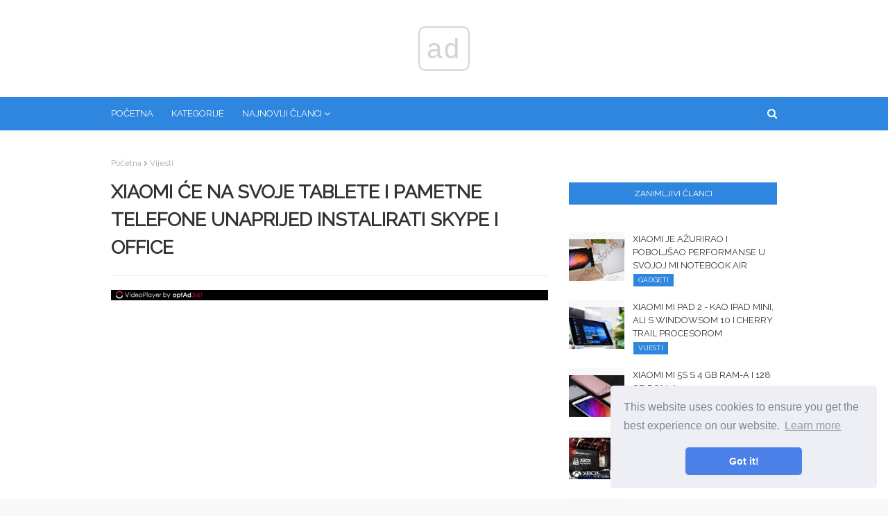

--- FILE ---
content_type: text/html
request_url: https://hr.telusuri.info/articles/novosti/xiaomi-budet-predustanavlivat-skype-i-office-v-svoi-plansheti-i-smartfoni.html
body_size: 6526
content:
<!DOCTYPE html>
<html style="transform: none;" lang="hr">
<head>
<meta charset="UTF-8">
<meta content="width=device-width, initial-scale=1, minimum-scale=1, maximum-scale=1" name="viewport">
<base href="/">

<title>Xiaomi će na svoje tablete i pametne telefone unaprijed instalirati Skype i Office (vijesti) | Savjeti za instaliranje, konfiguriranje i rad s Microsoft Windowsom.</title>
<meta property="og:title" content="Xiaomi će na svoje tablete i pametne telefone unaprijed instalirati Skype i Office (vijesti)" />
<meta property="og:locale" content="hr" />
<meta name="description" content="" />
<meta property="og:description" content="" />
<link rel="canonical" href="https://hr.telusuri.info/articles/novosti/xiaomi-budet-predustanavlivat-skype-i-office-v-svoi-plansheti-i-smartfoni.html" />
<meta property="og:url" content="https://hr.telusuri.info/articles/novosti/xiaomi-budet-predustanavlivat-skype-i-office-v-svoi-plansheti-i-smartfoni.html" />
<meta property="og:site_name" content="Savjeti za instaliranje, konfiguriranje i rad s Microsoft Windowsom." />
<meta property="og:image" content="//telusuri.info/img/images/xiaomi-budet-predustanavlivat-skype-i-office-v-svoi-plansheti-i-smartfoni.jpg" />
<meta property="og:type" content="article" />

<link href="//telusuri.info/img/favicon.ico" rel="icon" type="image/x-icon">

<!-- Google Fonts -->
<link href="css/css.css" media="all" rel="stylesheet" type="text/css">
<link href="css/font-awesome.min.css" rel="stylesheet">
<link href="css/flags.css" rel="stylesheet">
<link href="https://fonts.googleapis.com/css?family=Raleway" rel="stylesheet">
<!-- Template Style CSS -->


<link rel="stylesheet" type="text/css" href="//cdnjs.cloudflare.com/ajax/libs/cookieconsent2/3.1.0/cookieconsent.min.css" />
<script src="//cdnjs.cloudflare.com/ajax/libs/cookieconsent2/3.1.0/cookieconsent.min.js"></script>
<script>
window.addEventListener("load", function(){
window.cookieconsent.initialise({
	"palette": {
	"popup": {
		"background": "#edeff5",
		"text": "#838391"
	},
	"button": {
		"background": "#4b81e8"
	}
	},
	"theme": "classic",
	"position": "bottom-right"
})});
</script>

<!-- Yandex.Metrika counter -->
<script type="text/javascript" >
	(function(m,e,t,r,i,k,a){m[i]=m[i]||function(){(m[i].a=m[i].a||[]).push(arguments)};
	m[i].l=1*new Date();k=e.createElement(t),a=e.getElementsByTagName(t)[0],k.async=1,k.src=r,a.parentNode.insertBefore(k,a)})
	(window, document, "script", "https://mc.yandex.ru/metrika/tag.js", "ym");
 
	ym(57561466, "init", {
		 clickmap:true,
		 trackLinks:true,
		 accurateTrackBounce:true
	});
 </script>
 <noscript><div><img src="https://mc.yandex.ru/watch/57561466" style="position:absolute; left:-9999px;" alt="" /></div></noscript>
 <!-- /Yandex.Metrika counter -->

</head>
<body class="item body-class" style="transform: none;">
<!-- Outer Wrapper -->
<div id="outer-wrapper" style="transform: none;">
<!-- Main Top Bar -->
<!-- Header Wrapper -->
<div id="header-wrap">
        <div class="header-header">
                <div class="ads-block" data-ads-size="horizontal"></div>
        </div>
        <div class="header-menu">

                <div class="container row">
                        <div class="slide-menu-toggle"><span class="mobile-menu-list-icon"></span>
                                <ul class="mobile-menu-list">
        <li><a href="/categories.html">Kategorije</a></li>
        <li><a href="articles">Svi članci</a></li>
</ul>
                        </div>
                        <div class="main-menu section" id="main-menu" name="Main Menu">
                                <div class="widget LinkList show-menu" data-version="2" id="LinkList74">
                                        <ul id="main-menu-nav" role="menubar">
                                                <li><a href="/"
                                                                role="menuitem">Početna</a></li>
                                                <li><a href="/categories.html"
                                                                role="menuitem">Kategorije</a></li>

                                                <li class="has-sub mega-menu"><a class="top-menu-parent"
                                                                role="menuitem">Najnoviji članci</a>
                                                        <ul class="mega-menu-inner">
                                                                
                                                                <div class="mega-item item-3"><div class="mega-content"><div class="post-image-wrap"><a class="post-image-link" href="/articles/bios/zvukovie-signali-bios.html"><img class="post-thumb" alt="Zvukovi BIOS-a" src="//telusuri.info/img/http://remontcompa.ruimages_1/zvukovie-signali-bios.jpg"></a><span class="post-tag">BIOS</span></div><h2 class="post-title"><a href="/articles/bios/zvukovie-signali-bios.html">Zvukovi BIOS-a</a></h2></div></div>
                                                                
                                                                <div class="mega-item item-3"><div class="mega-content"><div class="post-image-wrap"><a class="post-image-link" href="/articles/brauzeri/zvuk-est-a-video-ne-pokazivaet-v-brauzere-chto-delat.html"><img class="post-thumb" alt="Čuje se zvuk, ali videozapis u pregledniku ne pokazuje što učiniti?" src="//telusuri.info/img/images/zvuk-est-a-video-ne-pokazivaet-v-brauzere-chto-delat_8.jpg"></a><span class="post-tag">preglednici</span></div><h2 class="post-title"><a href="/articles/brauzeri/zvuk-est-a-video-ne-pokazivaet-v-brauzere-chto-delat.html">Čuje se zvuk, ali videozapis u pregledniku ne pokazuje što učiniti?</a></h2></div></div>
                                                                
                                                                <div class="mega-item item-3"><div class="mega-content"><div class="post-image-wrap"><a class="post-image-link" href="/articles/novosti/zvonki-cherez-skype-v-microsoft-edge-teper-bez-plagina.html"><img class="post-thumb" alt="Skype pozivi u Microsoft Edgeu sada su bez dodatka" src="//telusuri.info/img/images/zvonki-cherez-skype-v-microsoft-edge-teper-bez-plagina.png"></a><span class="post-tag">vijesti</span></div><h2 class="post-title"><a href="/articles/novosti/zvonki-cherez-skype-v-microsoft-edge-teper-bez-plagina.html">Skype pozivi u Microsoft Edgeu sada su bez dodatka</a></h2></div></div>
                                                                
                                                                <div class="mega-item item-3"><div class="mega-content"><div class="post-image-wrap"><a class="post-image-link" href="/articles/novosti/zte-vipustit-smartfon-s-windows-phone-posle-sdelki-nokia-microsoft.html"><img class="post-thumb" alt="ZTE će objaviti pametni telefon sa sustavom Windows Phone nakon dogovora s tvrtkom Nokia-Microsoft" src="//telusuri.info/img/images_1/zte-vipustit-smartfon-s-windows-phone-posle-sdelki-nokia-microsoft.jpg"></a><span class="post-tag">vijesti</span></div><h2 class="post-title"><a href="/articles/novosti/zte-vipustit-smartfon-s-windows-phone-posle-sdelki-nokia-microsoft.html">ZTE će objaviti pametni telefon sa sustavom Windows Phone nakon dogovora s tvrtkom Nokia-Microsoft</a></h2></div></div>
                                                                
                                                        </ul>
                                                </li>
                                        </ul>
                                </div>
                        </div>
                        <div id="nav-search" class="modal-search">
                                <input autocomplete="off" id="search-input" class="search-input" name="q"
                                        placeholder="Traženje" value="" type="search">
                                <span class="hide-search"></span>
                        </div>
                        <span class="show-search"></span>
                </div>
        </div>
        <ul id="results-container" style="position: absolute;"></ul>
</div>
<div class="clearfix"></div>
<!-- Content Wrapper -->
<div class="row" id="content-wrapper" style="transform: none;">
<div class="container" style="transform: none;">
<!-- Main Wrapper -->
<div id="main-wrapper" style="position: relative; overflow: visible; box-sizing: border-box; min-height: 1px;">

<div class="theiaStickySidebar" style="padding-top: 0px; padding-bottom: 1px; position: static; transform: none;"><div class="main section" id="main" name="Main Posts"><div class="widget Blog" data-version="2" id="Blog1">
<div class="blog-posts hfeed container item-post-wrap">
<div class="blog-post hentry item-post">
<nav id="breadcrumb"><a href="/">Početna</a><em class="delimiter"></em><a class="b-label" href="articles/novosti">vijesti</a></nav>
<h1 class="post-title">
Xiaomi će na svoje tablete i pametne telefone unaprijed instalirati Skype i Office
</h1>
<div class="post-body post-content">
    
    <div class="ads-block" data-ads-size="netboard"></div>
    <div class="main-img">
        <img src="//telusuri.info/img/images/xiaomi-budet-predustanavlivat-skype-i-office-v-svoi-plansheti-i-smartfoni.jpg" alt="" class="main-post-image">
    </div>
<p>Microsoft je najavio potpisivanje novog ugovora s kineskim proizvođačem mobilnih uređaja Xiaomi. Uvjeti transakcije uključuju uključivanje Microsoftovih mobilnih aplikacija u Xiaomi pametne telefone i tablete. Zauzvrat, kineska tvrtka dobit će pravo na korištenje patenata u vlasništvu softverskog giganta.</p> <p>Počevši od rujna Android uređaji tvrtke Xiaomi, uključujući Mi 5, Mi Max, Mi 4s, Redmi Note 3 i Redmi 3, prodavat će se s unaprijed instaliranim aplikacijama Word, Excel, PowerPoint, Outlook i Skype. To će potencijalno omogućiti Microsoftu da primi desetine milijuna novih korisnika, jer je Xiaomi tehnologija jedna od najprodavanijih u svijetu (posebno u Kini).</p>    Možda će vas zanimati: Nakon ažuriranja sustava Windows 7 računalo se ne isključuje: "prokletstvo" OS-a i dalje radi  <p>Prednosti takvog posla za Xiaomi očite su: posjedovanjem licenci za Microsoftove patente, tvrtka može ne samo značajno smanjiti troškove proizvodnje, već i naznačiti svoju prisutnost na tržištima više zemalja bez rizika da se suoči sa skupim parničnim sporom..</p> <p>Ovaj je sporazum tek posljednji u nizu ugovora koje je Microsoft sklopio s nekim od najvećih proizvođača mobilnih uređaja na svijetu. Na primjer, u ožujku 2015., tvrtka iz Redmonda potpisala je isti sporazum s Samsungom.</p> <p>izvor</p>   <p>Dobar dan!</p>


<div class="ads-block" data-ads-size="netboard"></div>

</div>
<div class="post-footer">
<div class="post-labels">
<span>Kategorija</span>
<div class="label-head Label">
<a class="label-link bottom-post-category" href="articles/novosti" rel="tag">vijesti</a>
</div>
</div>
<div class="post-share">
<ul class="share-links social social-color">
<li class="facebook"><a class="facebook" href="https://www.facebook.com/sharer.php?u=https://hr.telusuri.info/articles/novosti/xiaomi-budet-predustanavlivat-skype-i-office-v-svoi-plansheti-i-smartfoni.html" onclick="window.open(this.href, 'windowName', 'width=550, height=650, left=24, top=24, scrollbars, resizable'); return false;" rel="nofollow" style="text-decoration: line-through !important;"></a></li>
<li class="twitter"><a class="twitter" href="https://twitter.com/share?url=https://hr.telusuri.info/articles/novosti/xiaomi-budet-predustanavlivat-skype-i-office-v-svoi-plansheti-i-smartfoni.html&amp;text=Xiaomi će na svoje tablete i pametne telefone unaprijed instalirati Skype i Office" onclick="window.open(this.href, 'windowName', 'width=550, height=450, left=24, top=24, scrollbars, resizable'); return false;" rel="nofollow" style="text-decoration: line-through !important;"></a></li>
<li class="gplus"><a class="gplus" href="https://plus.google.com/share?url=https://hr.telusuri.info/articles/novosti/xiaomi-budet-predustanavlivat-skype-i-office-v-svoi-plansheti-i-smartfoni.html" onclick="window.open(this.href, 'windowName', 'width=400, height=500, left=24, top=24, scrollbars, resizable'); return false;" rel="nofollow" style="text-decoration: line-through !important;"></a></li>
<li class="pinterest"><a class="pinterest" href="https://www.pinterest.com/pin/create/button/?url=https://hr.telusuri.info/articles/novosti/xiaomi-budet-predustanavlivat-skype-i-office-v-svoi-plansheti-i-smartfoni.html&amp;media=//telusuri.info/img/images/xiaomi-budet-predustanavlivat-skype-i-office-v-svoi-plansheti-i-smartfoni.jpg&amp;description=" onclick="window.open(this.href, 'windowName', 'width=735, height=750, left=24, top=24, scrollbars, resizable'); return false;" rel="nofollow" style="text-decoration: line-through !important;"></a></li>
<li class="linkedin"><a class="linkedin" href="https://www.linkedin.com/shareArticle?url=https://hr.telusuri.info/articles/novosti/xiaomi-budet-predustanavlivat-skype-i-office-v-svoi-plansheti-i-smartfoni.html" onclick="window.open(this.href, 'windowName', 'width=550, height=650, left=24, top=24, scrollbars, resizable'); return false;" rel="nofollow" style="text-decoration: line-through !important;"></a></li>
<li class="whatsapp whatsapp-desktop"><a class="whatsapp" href="https://web.whatsapp.com/send?text=Xiaomi će na svoje tablete i pametne telefone unaprijed instalirati Skype i Office%20|%20https://hr.telusuri.info/articles/novosti/xiaomi-budet-predustanavlivat-skype-i-office-v-svoi-plansheti-i-smartfoni.html" onclick="window.open(this.href, 'windowName', 'width=900, height=550, left=24, top=24, scrollbars, resizable'); return false;" rel="nofollow" style="text-decoration: line-through !important;"></a></li>
<li class="email"><a class="email" href="/cdn-cgi/l/email-protection#[base64]" onclick="window.open(this.href, 'windowName', 'width=500, height=400, left=24, top=24, scrollbars, resizable'); return false;" rel="nofollow" style="text-decoration: line-through !important;"></a></li>
</ul>
</div>
<div class="next-prev-post">


<div id="related-wrap">
<div class="title-wrap">
<h3>Sljedeći članak</h3>
</div>
<div class="related-ready"><ul class="related-posts"><li class="related-item"><div class="post-image-wrap"><a class="post-image-link" href="/articles/novosti/xiaomi-ispolzuet-kortanu-v-smartfone-mi-mix-vmesto-google-now.html"><img class="post-thumb" alt="Xiaomi koristi Cortana in Mi Mix pametni telefon umjesto Google Now-a" src="//telusuri.info/img/images/xiaomi-ispolzuet-kortanu-v-smartfone-mi-mix-vmesto-google-now.jpg"></a><span class="post-tag">vijesti</span></div><h2 class="post-title"><a href="/articles/novosti/xiaomi-ispolzuet-kortanu-v-smartfone-mi-mix-vmesto-google-now.html">Xiaomi koristi Cortana in Mi Mix pametni telefon umjesto Google Now-a</a></h2><div class="post-meta"><span>Xiaomi, jedan od najpoznatijih kineskih proizvođača Android pametnih telefona, odlučio je koristiti Cortanu u svom novom vodećem uređaju. Naročito je Microsoftov glasovni pomoćnik unaprijed instaliran u Xiaomi Mi Mix model...</span></div></li></ul></div>
</div>



<div id="related-wrap">
<div class="title-wrap">
<h3>Prethodni članak</h3>
</div>
<div class="related-ready"><ul class="related-posts"><li class="related-item"><div class="post-image-wrap"><a class="post-image-link" href="/articles/novosti/xbox-play-anywhere-startuet-13-sentyabrya.html"><img class="post-thumb" alt="Xbox Play Anywhere započinje 13. rujna" src="//telusuri.info/img/images/xbox-play-anywhere-startuet-13-sentyabrya.jpg"></a><span class="post-tag">vijesti</span></div><h2 class="post-title"><a href="/articles/novosti/xbox-play-anywhere-startuet-13-sentyabrya.html">Xbox Play Anywhere započinje 13. rujna</a></h2><div class="post-meta"><span>Xbox Play Anywhere, koji je Microsoft predstavio prošlog mjeseca na E3 Gaming Conference, predstavit će se 13. rujna. Zahvaljujući njoj, neke se igre mogu kupiti jednom, a zatim ih igrati...</span></div></li></ul></div>
</div>




</div>
</div>
</div>
</div>
</div></div></div></div>
<!-- Sidebar Wrapper -->
<div id="sidebar-wrapper" style="position: relative; overflow: visible; box-sizing: border-box; min-height: 1px;">


<div class="theiaStickySidebar" style="padding-top: 0px; padding-bottom: 1px; position: static; transform: none;"><div class="sidebar common-widget no-items section" id="sidebar1" name="Sidebar Right (A)"></div><div class="sidebar common-widget section" id="sidebar2" name="Sidebar Right (B)"><div class="widget HTML" data-version="2" id="HTML6">
    </div><div class="widget PopularPosts" data-version="2" id="PopularPosts1">           
        

    <div class="widget-title">
    <h3 class="title">
    Zanimljivi članci
    </h3>
    </div>
    <div class="widget-content">
        <div class="ads-block" data-ads-size="square"></div>


                <div class="post">
                        <div class="post-content">
                        <a class="post-image-link" href="/articles/gadzheti/xiaomi-obnovil-i-uluchshil-proizvoditelnost-v-svoem-mi-notebook-air.html">
                        <img alt="Xiaomi je ažurirao i poboljšao performanse u svojoj Mi Notebook Air" class="post-thumb" src="//telusuri.info/img/images/xiaomi-obnovil-i-uluchshil-proizvoditelnost-v-svoem-mi-notebook-air_2.jpg">
                        </a>
                        <div class="post-info">
                        <h2 class="post-title">
                        <a href="/articles/gadzheti/xiaomi-obnovil-i-uluchshil-proizvoditelnost-v-svoem-mi-notebook-air.html">Xiaomi je ažurirao i poboljšao performanse u svojoj Mi Notebook Air</a>
                        </h2>
                        <div class="post-meta">
                        <span class="sidebar-item-category">Gadgeti</span>
                        </div>
                        </div>
                        </div>
                </div>




            <div class="post">
                    <div class="post-content">
                    <a class="post-image-link" href="/articles/novosti/xiaomi-mi-pad-2-kak-ipad-mini-no-s-windows-10-i-processorom-cherry-trail.html">
                    <img alt="Xiaomi Mi Pad 2 - kao iPad mini, ali s Windowsom 10 i Cherry Trail procesorom" class="post-thumb" src="//telusuri.info/img/images_1/xiaomi-mi-pad-2-kak-ipad-mini-no-s-windows-10-i-processorom-cherry-trail.jpg">
                    </a>
                    <div class="post-info">
                    <h2 class="post-title">
                    <a href="/articles/novosti/xiaomi-mi-pad-2-kak-ipad-mini-no-s-windows-10-i-processorom-cherry-trail.html">Xiaomi Mi Pad 2 - kao iPad mini, ali s Windowsom 10 i Cherry Trail procesorom</a>
                    </h2>
                    <div class="post-meta">
                    <span class="sidebar-item-category">vijesti</span>
                    </div>
                    </div>
                    </div>
            </div>



            <div class="post">
                    <div class="post-content">
                    <a class="post-image-link" href="/articles/gadzheti/xiaomi-mi-5s-s-4-gb-ram-i-128-gb-rom.html">
                    <img alt="Xiaomi Mi 5S s 4 GB RAM-a i 128 GB ROM-a" class="post-thumb" src="//telusuri.info/img/images/xiaomi-mi-5s-s-4-gb-ram-i-128-gb-rom_3.jpg">
                    </a>
                    <div class="post-info">
                    <h2 class="post-title">
                    <a href="/articles/gadzheti/xiaomi-mi-5s-s-4-gb-ram-i-128-gb-rom.html">Xiaomi Mi 5S s 4 GB RAM-a i 128 GB ROM-a</a>
                    </h2>
                    <div class="post-meta">
                    <span class="sidebar-item-category">Gadgeti</span>
                    </div>
                    </div>
                    </div>
            </div>


<div class="ads-block" data-ads-size="vertical"></div>



            <div class="post">
                    <div class="post-content">
                    <a class="post-image-link" href="/articles/novosti/xbox-play-anywhere-kupite-odin-raz-i-igrajte-na-xbox-ili-pk.html">
                    <img alt="Kupite Xbox Play bilo gdje jednom i igrajte se na Xboxu ili PC-u" class="post-thumb" src="//telusuri.info/img/images/xbox-play-anywhere-kupite-odin-raz-i-igrajte-na-xbox-ili-pk.jpg">
                    </a>
                    <div class="post-info">
                    <h2 class="post-title">
                    <a href="/articles/novosti/xbox-play-anywhere-kupite-odin-raz-i-igrajte-na-xbox-ili-pk.html">Kupite Xbox Play bilo gdje jednom i igrajte se na Xboxu ili PC-u</a>
                    </h2>
                    <div class="post-meta">
                    <span class="sidebar-item-category">vijesti</span>
                    </div>
                    </div>
                    </div>
            </div>



            <div class="post">
                    <div class="post-content">
                    <a class="post-image-link" href="/articles/novosti/xbox-one-stala-bestsellerom-na-amazon-posle-otkaza-ms-ot-ogranichenij-v-novoj-konsoli.html">
                    <img alt="Xbox One postaje najprodavaniji na Amazonu nakon što MS smanji ograničenja na novoj konzoli" class="post-thumb" src="//telusuri.info/img/images_1/xbox-one-stala-bestsellerom-na-amazon-posle-otkaza-ms-ot-ogranichenij-v-novoj-konsoli_2.jpg">
                    </a>
                    <div class="post-info">
                    <h2 class="post-title">
                    <a href="/articles/novosti/xbox-one-stala-bestsellerom-na-amazon-posle-otkaza-ms-ot-ogranichenij-v-novoj-konsoli.html">Xbox One postaje najprodavaniji na Amazonu nakon što MS smanji ograničenja na novoj konzoli</a>
                    </h2>
                    <div class="post-meta">
                    <span class="sidebar-item-category">vijesti</span>
                    </div>
                    </div>
                    </div>
            </div>




            <div class="post">
                    <div class="post-content">
                    <a class="post-image-link" href="/articles/novosti/xbox-one-s-horoshimi-rezultatami.html">
                    <img alt="Xbox One s dobrim rezultatima" class="post-thumb" src="//telusuri.info/img/images_1/xbox-one-s-horoshimi-rezultatami.jpg">
                    </a>
                    <div class="post-info">
                    <h2 class="post-title">
                    <a href="/articles/novosti/xbox-one-s-horoshimi-rezultatami.html">Xbox One s dobrim rezultatima</a>
                    </h2>
                    <div class="post-meta">
                    <span class="sidebar-item-category">vijesti</span>
                    </div>
                    </div>
                    </div>
            </div>


<div class="ads-block" data-ads-size="vertical"></div>

    </div>
    </div>
</div></div>
</div>
</div>
</div>
<div class="clearfix"></div>
<!-- Footer Wrapper -->
<div id="footer-wrapper">
        <div class="container row">
                <div class="site-langs-list">
                        <ul>
                                <li class="site-lang site-lang-flag-UA"><a href="https://www.telusuri.info/articles/novosti/xiaomi-budet-predustanavlivat-skype-i-office-v-svoi-plansheti-i-smartfoni.html"><i class="flag flag-UA"></i></a></li>
                                <li class="site-lang site-lang-flag-PT"><a href="https://pt.telusuri.info/articles/novosti/xiaomi-budet-predustanavlivat-skype-i-office-v-svoi-plansheti-i-smartfoni.html"><i class="flag flag-PT"></i></a></li>
                                <li class="site-lang site-lang-flag-ID"><a href="https://id.telusuri.info/articles/novosti/xiaomi-budet-predustanavlivat-skype-i-office-v-svoi-plansheti-i-smartfoni.html"><i class="flag flag-ID"></i></a></li>
                                
                                <li class="site-lang site-lang-flag-DE"><a href="https://de.telusuri.info/articles/novosti/xiaomi-budet-predustanavlivat-skype-i-office-v-svoi-plansheti-i-smartfoni.html"><i class="flag flag-DE"></i></a></li>
                                <li class="site-lang site-lang-flag-MY"><a href="https://ms.telusuri.info/articles/novosti/xiaomi-budet-predustanavlivat-skype-i-office-v-svoi-plansheti-i-smartfoni.html"><i class="flag flag-MY"></i></a></li>
                                <li class="site-lang site-lang-flag-AE"><a href="https://ar.telusuri.info/articles/novosti/xiaomi-budet-predustanavlivat-skype-i-office-v-svoi-plansheti-i-smartfoni.html"><i class="flag flag-AE"></i></a></li>
                                <li class="site-lang site-lang-flag-BG"><a href="https://bg.telusuri.info/articles/novosti/xiaomi-budet-predustanavlivat-skype-i-office-v-svoi-plansheti-i-smartfoni.html"><i class="flag flag-BG"></i></a></li>
                                <li class="site-lang site-lang-flag-CZ"><a href="https://cs.telusuri.info/articles/novosti/xiaomi-budet-predustanavlivat-skype-i-office-v-svoi-plansheti-i-smartfoni.html"><i class="flag flag-CZ"></i></a></li>
                                <li class="site-lang site-lang-flag-DK"><a href="https://da.telusuri.info/articles/novosti/xiaomi-budet-predustanavlivat-skype-i-office-v-svoi-plansheti-i-smartfoni.html"><i class="flag flag-DK"></i></a></li>          
                                <li class="site-lang site-lang-flag-GR"><a href="https://el.telusuri.info/articles/novosti/xiaomi-budet-predustanavlivat-skype-i-office-v-svoi-plansheti-i-smartfoni.html"><i class="flag flag-GR"></i></a></li>
                                <li class="site-lang site-lang-flag-ES"><a href="https://es.telusuri.info/articles/novosti/xiaomi-budet-predustanavlivat-skype-i-office-v-svoi-plansheti-i-smartfoni.html"><i class="flag flag-ES"></i></a></li>
                                <li class="site-lang site-lang-flag-EE"><a href="https://et.telusuri.info/articles/novosti/xiaomi-budet-predustanavlivat-skype-i-office-v-svoi-plansheti-i-smartfoni.html"><i class="flag flag-EE"></i></a></li>
                                <li class="site-lang site-lang-flag-FI"><a href="https://fi.telusuri.info/articles/novosti/xiaomi-budet-predustanavlivat-skype-i-office-v-svoi-plansheti-i-smartfoni.html"><i class="flag flag-FI"></i></a></li>
                                <li class="site-lang site-lang-flag-IL"><a href="https://he.telusuri.info/articles/novosti/xiaomi-budet-predustanavlivat-skype-i-office-v-svoi-plansheti-i-smartfoni.html"><i class="flag flag-IL"></i></a></li>
                                <li class="site-lang site-lang-flag-IN"><a href="https://hi.telusuri.info/articles/novosti/xiaomi-budet-predustanavlivat-skype-i-office-v-svoi-plansheti-i-smartfoni.html"><i class="flag flag-IN"></i></a></li>
                                <li class="site-lang site-lang-flag-HR"><a href="https://hr.telusuri.info/articles/novosti/xiaomi-budet-predustanavlivat-skype-i-office-v-svoi-plansheti-i-smartfoni.html"><i class="flag flag-HR"></i></a></li>
                                <li class="site-lang site-lang-flag-HU"><a href="https://hu.telusuri.info/articles/novosti/xiaomi-budet-predustanavlivat-skype-i-office-v-svoi-plansheti-i-smartfoni.html"><i class="flag flag-HU"></i></a></li>
                                <li class="site-lang site-lang-flag-GB"><a href="https://en.telusuri.info/articles/novosti/xiaomi-budet-predustanavlivat-skype-i-office-v-svoi-plansheti-i-smartfoni.html"><i class="flag flag-GB"></i></a></li>
                                <li class="site-lang site-lang-flag-IT"><a href="https://it.telusuri.info/articles/novosti/xiaomi-budet-predustanavlivat-skype-i-office-v-svoi-plansheti-i-smartfoni.html"><i class="flag flag-IT"></i></a></li>
                                <li class="site-lang site-lang-flag-JP"><a href="https://ja.telusuri.info/articles/novosti/xiaomi-budet-predustanavlivat-skype-i-office-v-svoi-plansheti-i-smartfoni.html"><i class="flag flag-JP"></i></a></li>
                                <li class="site-lang site-lang-flag-KR"><a href="https://ko.telusuri.info/articles/novosti/xiaomi-budet-predustanavlivat-skype-i-office-v-svoi-plansheti-i-smartfoni.html"><i class="flag flag-KR"></i></a></li>
                                <li class="site-lang site-lang-flag-LT"><a href="https://lt.telusuri.info/articles/novosti/xiaomi-budet-predustanavlivat-skype-i-office-v-svoi-plansheti-i-smartfoni.html"><i class="flag flag-LT"></i></a></li>
                                <li class="site-lang site-lang-flag-LV"><a href="https://lv.telusuri.info/articles/novosti/xiaomi-budet-predustanavlivat-skype-i-office-v-svoi-plansheti-i-smartfoni.html"><i class="flag flag-LV"></i></a></li>
                                <li class="site-lang site-lang-flag-NL"><a href="https://nl.telusuri.info/articles/novosti/xiaomi-budet-predustanavlivat-skype-i-office-v-svoi-plansheti-i-smartfoni.html"><i class="flag flag-NL"></i></a></li>
                                <li class="site-lang site-lang-flag-NO"><a href="https://no.telusuri.info/articles/novosti/xiaomi-budet-predustanavlivat-skype-i-office-v-svoi-plansheti-i-smartfoni.html"><i class="flag flag-NO"></i></a></li>
                                <li class="site-lang site-lang-flag-PL"><a href="https://pl.telusuri.info/articles/novosti/xiaomi-budet-predustanavlivat-skype-i-office-v-svoi-plansheti-i-smartfoni.html"><i class="flag flag-PL"></i></a></li>
                                <li class="site-lang site-lang-flag-FR"><a href="https://fr.telusuri.info/articles/novosti/xiaomi-budet-predustanavlivat-skype-i-office-v-svoi-plansheti-i-smartfoni.html"><i class="flag flag-FR"></i></a></li>
                                <li class="site-lang site-lang-flag-RO"><a href="https://ro.telusuri.info/articles/novosti/xiaomi-budet-predustanavlivat-skype-i-office-v-svoi-plansheti-i-smartfoni.html"><i class="flag flag-RO"></i></a></li>
                                <li class="site-lang site-lang-flag-RU"><a href="https://ru.telusuri.info/articles/novosti/xiaomi-budet-predustanavlivat-skype-i-office-v-svoi-plansheti-i-smartfoni.html"><i class="flag flag-RU"></i></a></li>
                                <li class="site-lang site-lang-flag-SK"><a href="https://sk.telusuri.info/articles/novosti/xiaomi-budet-predustanavlivat-skype-i-office-v-svoi-plansheti-i-smartfoni.html"><i class="flag flag-SK"></i></a></li>
                                <li class="site-lang site-lang-flag-SI"><a href="https://sl.telusuri.info/articles/novosti/xiaomi-budet-predustanavlivat-skype-i-office-v-svoi-plansheti-i-smartfoni.html"><i class="flag flag-SI"></i></a></li>
                                <li class="site-lang site-lang-flag-SE"><a href="https://sv.telusuri.info/articles/novosti/xiaomi-budet-predustanavlivat-skype-i-office-v-svoi-plansheti-i-smartfoni.html"><i class="flag flag-SE"></i></a></li>
                                <li class="site-lang site-lang-flag-TH"><a href="https://th.telusuri.info/articles/novosti/xiaomi-budet-predustanavlivat-skype-i-office-v-svoi-plansheti-i-smartfoni.html"><i class="flag flag-TH"></i></a></li>          
                                <li class="site-lang site-lang-flag-TR"><a href="https://tr.telusuri.info/articles/novosti/xiaomi-budet-predustanavlivat-skype-i-office-v-svoi-plansheti-i-smartfoni.html"><i class="flag flag-TR"></i></a></li>
                                <li class="site-lang site-lang-flag-VN"><a href="https://vi.telusuri.info/articles/novosti/xiaomi-budet-predustanavlivat-skype-i-office-v-svoi-plansheti-i-smartfoni.html"><i class="flag flag-VN"></i></a></li>  
                                <li class="site-lang site-lang-flag-RS"><a href="https://sr.telusuri.info/articles/novosti/xiaomi-budet-predustanavlivat-skype-i-office-v-svoi-plansheti-i-smartfoni.html"><i class="flag flag-RS"></i></a></li>
                        </ul>
                </div>
        </div>


        <div class="clearfix"></div>
        <div id="sub-footer-wrapper">
        <div class="container row">
                <div>
                        <a href="/">hr.telusuri.info</a> <span class="this-year">&#9400; 
                                        <script data-cfasync="false" src="/cdn-cgi/scripts/5c5dd728/cloudflare-static/email-decode.min.js"></script><script>
                                                        var currentTime = new Date();
                                                        var year = currentTime.getFullYear();
                
                                                        document.write(year);
                                                </script>
                        </span>
                </div>
                <div>
                        <span>Savjeti za instaliranje, konfiguriranje i rad s Microsoft Windowsom.</span>
                </div>
        </div>
        </div>
        </div>
        </div>

                <script>
                        var searchicon = document.querySelector(".show-search");
                        var modalsearch = document.querySelector(".modal-search");
                        var searchhide = document.querySelector(".hide-search");
                        var searchfield = document.querySelector(".search-input");
                        var menuicon = document.querySelector(".mobile-menu-list-icon");
                        var body = document.querySelector(".body-class");
                        var div = document.querySelector(".mobile-menu-list");
                        var searchForm = document.querySelector('#results-container');

                        searchicon.addEventListener("click", function(evt){
                                evt.preventDefault;
                                modalsearch.classList.add("modal-show");
                                searchfield.focus();
                                searchForm.classList.add('searchformshow');
                        });

                        searchhide.addEventListener("click", function(evt){
                                evt.preventDefault;
                                modalsearch.classList.remove("modal-show");
                                searchForm.classList.remove('searchformshow');

                                
                        });

                        menuicon.addEventListener("click", function(evt){
                                evt.preventDefault;
                                body.classList.toggle("nav-active");
                        });
                </script>

                <script async src="//pagead2.googlesyndication.com/pagead/js/adsbygoogle.js"></script>

                <script src="https://unpkg.com/simple-jekyll-search@1.5.0/dest/simple-jekyll-search.min.js"></script>

                <script>
                        SimpleJekyllSearch({
                                searchInput: document.getElementById('search-input'),
                                resultsContainer: document.getElementById('results-container'),
                                json: '/search.json',
                                searchResultTemplate: '<li><a href="{url}">{title}</a></li>'
                        });
                </script>

                <script src="js/ads.js"></script>
        
        <script defer src="https://static.cloudflareinsights.com/beacon.min.js/vcd15cbe7772f49c399c6a5babf22c1241717689176015" integrity="sha512-ZpsOmlRQV6y907TI0dKBHq9Md29nnaEIPlkf84rnaERnq6zvWvPUqr2ft8M1aS28oN72PdrCzSjY4U6VaAw1EQ==" data-cf-beacon='{"version":"2024.11.0","token":"821b341b76334feea48080feab378a32","r":1,"server_timing":{"name":{"cfCacheStatus":true,"cfEdge":true,"cfExtPri":true,"cfL4":true,"cfOrigin":true,"cfSpeedBrain":true},"location_startswith":null}}' crossorigin="anonymous"></script>
</body>
        </html>
        

--- FILE ---
content_type: text/css
request_url: https://hr.telusuri.info/css/font-awesome.min.css
body_size: 6563
content:
/* Code tidied up by ScrapBook */
@font-face {
  font-family: "FontAwesome";
  font-style: normal;
  font-weight: normal;
  src: url("fontawesome-webfont.eot") format("embedded-opentype"), url("fontawesome-webfont.woff2") format("woff2"), url("fontawesome-webfont.woff") format("woff"), url("fontawesome-webfont.ttf") format("truetype"), url("fontawesome-webfont.svg") format("svg");
}
.fa { display: inline-block; font-family: FontAwesome; font-style: normal; font-weight: normal; line-height: 1; font-size-adjust: none; font-stretch: normal; font-feature-settings: normal; font-language-override: normal; font-kerning: auto; font-variant: normal; font-size: inherit; text-rendering: auto; }
.fa-lg { font-size: 1.33333em; line-height: 0.75em; vertical-align: -15%; }
.fa-2x { font-size: 2em; }
.fa-3x { font-size: 3em; }
.fa-4x { font-size: 4em; }
.fa-5x { font-size: 5em; }
.fa-fw { width: 1.28571em; text-align: center; }
.fa-ul { padding-left: 0px; margin-left: 2.14286em; list-style-type: none; }
.fa-ul > li { position: relative; }
.fa-li { position: absolute; left: -2.14286em; width: 2.14286em; top: 0.142857em; text-align: center; }
.fa-li.fa-lg { left: -1.85714em; }
.fa-border { padding: 0.2em 0.25em 0.15em; border: 0.08em solid rgb(238, 238, 238); border-radius: 0.1em; }
.fa-pull-left { float: left; }
.fa-pull-right { float: right; }
.fa.fa-pull-left { margin-right: 0.3em; }
.fa.fa-pull-right { margin-left: 0.3em; }
.pull-right { float: right; }
.pull-left { float: left; }
.fa.pull-left { margin-right: 0.3em; }
.fa.pull-right { margin-left: 0.3em; }
.fa-spin { animation: 2s linear 0s normal none infinite running fa-spin; }
.fa-pulse { animation: 1s steps(8) 0s normal none infinite running fa-spin; }
@keyframes fa-spin {
0% { transform: rotate(0deg); }
100% { transform: rotate(359deg); }
}
@keyframes fa-spin {
0% { transform: rotate(0deg); }
100% { transform: rotate(359deg); }
}
.fa-rotate-90 { transform: rotate(90deg); }
.fa-rotate-180 { transform: rotate(180deg); }
.fa-rotate-270 { transform: rotate(270deg); }
.fa-flip-horizontal { transform: scale(-1, 1); }
.fa-flip-vertical { transform: scale(1, -1); }
:root .fa-rotate-90, :root .fa-rotate-180, :root .fa-rotate-270, :root .fa-flip-horizontal, :root .fa-flip-vertical { filter: none; }
.fa-stack { position: relative; display: inline-block; width: 2em; height: 2em; line-height: 2em; vertical-align: middle; }
.fa-stack-1x, .fa-stack-2x { position: absolute; left: 0px; width: 100%; text-align: center; }
.fa-stack-1x { line-height: inherit; }
.fa-stack-2x { font-size: 2em; }
.fa-inverse { color: rgb(255, 255, 255); }
.fa-glass::before { content: ""; }
.fa-music::before { content: ""; }
.fa-search::before { content: ""; }
.fa-envelope-o::before { content: ""; }
.fa-heart::before { content: ""; }
.fa-star::before { content: ""; }
.fa-star-o::before { content: ""; }
.fa-user::before { content: ""; }
.fa-film::before { content: ""; }
.fa-th-large::before { content: ""; }
.fa-th::before { content: ""; }
.fa-th-list::before { content: ""; }
.fa-check::before { content: ""; }
.fa-remove::before, .fa-close::before, .fa-times::before { content: ""; }
.fa-search-plus::before { content: ""; }
.fa-search-minus::before { content: ""; }
.fa-power-off::before { content: ""; }
.fa-signal::before { content: ""; }
.fa-gear::before, .fa-cog::before { content: ""; }
.fa-trash-o::before { content: ""; }
.fa-home::before { content: ""; }
.fa-file-o::before { content: ""; }
.fa-clock-o::before { content: ""; }
.fa-road::before { content: ""; }
.fa-download::before { content: ""; }
.fa-arrow-circle-o-down::before { content: ""; }
.fa-arrow-circle-o-up::before { content: ""; }
.fa-inbox::before { content: ""; }
.fa-play-circle-o::before { content: ""; }
.fa-rotate-right::before, .fa-repeat::before { content: ""; }
.fa-refresh::before { content: ""; }
.fa-list-alt::before { content: ""; }
.fa-lock::before { content: ""; }
.fa-flag::before { content: ""; }
.fa-headphones::before { content: ""; }
.fa-volume-off::before { content: ""; }
.fa-volume-down::before { content: ""; }
.fa-volume-up::before { content: ""; }
.fa-qrcode::before { content: ""; }
.fa-barcode::before { content: ""; }
.fa-tag::before { content: ""; }
.fa-tags::before { content: ""; }
.fa-book::before { content: ""; }
.fa-bookmark::before { content: ""; }
.fa-print::before { content: ""; }
.fa-camera::before { content: ""; }
.fa-font::before { content: ""; }
.fa-bold::before { content: ""; }
.fa-italic::before { content: ""; }
.fa-text-height::before { content: ""; }
.fa-text-width::before { content: ""; }
.fa-align-left::before { content: ""; }
.fa-align-center::before { content: ""; }
.fa-align-right::before { content: ""; }
.fa-align-justify::before { content: ""; }
.fa-list::before { content: ""; }
.fa-dedent::before, .fa-outdent::before { content: ""; }
.fa-indent::before { content: ""; }
.fa-video-camera::before { content: ""; }
.fa-photo::before, .fa-image::before, .fa-picture-o::before { content: ""; }
.fa-pencil::before { content: ""; }
.fa-map-marker::before { content: ""; }
.fa-adjust::before { content: ""; }
.fa-tint::before { content: ""; }
.fa-edit::before, .fa-pencil-square-o::before { content: ""; }
.fa-share-square-o::before { content: ""; }
.fa-check-square-o::before { content: ""; }
.fa-arrows::before { content: ""; }
.fa-step-backward::before { content: ""; }
.fa-fast-backward::before { content: ""; }
.fa-backward::before { content: ""; }
.fa-play::before { content: ""; }
.fa-pause::before { content: ""; }
.fa-stop::before { content: ""; }
.fa-forward::before { content: ""; }
.fa-fast-forward::before { content: ""; }
.fa-step-forward::before { content: ""; }
.fa-eject::before { content: ""; }
.fa-chevron-left::before { content: ""; }
.fa-chevron-right::before { content: ""; }
.fa-plus-circle::before { content: ""; }
.fa-minus-circle::before { content: ""; }
.fa-times-circle::before { content: ""; }
.fa-check-circle::before { content: ""; }
.fa-question-circle::before { content: ""; }
.fa-info-circle::before { content: ""; }
.fa-crosshairs::before { content: ""; }
.fa-times-circle-o::before { content: ""; }
.fa-check-circle-o::before { content: ""; }
.fa-ban::before { content: ""; }
.fa-arrow-left::before { content: ""; }
.fa-arrow-right::before { content: ""; }
.fa-arrow-up::before { content: ""; }
.fa-arrow-down::before { content: ""; }
.fa-mail-forward::before, .fa-share::before { content: ""; }
.fa-expand::before { content: ""; }
.fa-compress::before { content: ""; }
.fa-plus::before { content: ""; }
.fa-minus::before { content: ""; }
.fa-asterisk::before { content: ""; }
.fa-exclamation-circle::before { content: ""; }
.fa-gift::before { content: ""; }
.fa-leaf::before { content: ""; }
.fa-fire::before { content: ""; }
.fa-eye::before { content: ""; }
.fa-eye-slash::before { content: ""; }
.fa-warning::before, .fa-exclamation-triangle::before { content: ""; }
.fa-plane::before { content: ""; }
.fa-calendar::before { content: ""; }
.fa-random::before { content: ""; }
.fa-comment::before { content: ""; }
.fa-magnet::before { content: ""; }
.fa-chevron-up::before { content: ""; }
.fa-chevron-down::before { content: ""; }
.fa-retweet::before { content: ""; }
.fa-shopping-cart::before { content: ""; }
.fa-folder::before { content: ""; }
.fa-folder-open::before { content: ""; }
.fa-arrows-v::before { content: ""; }
.fa-arrows-h::before { content: ""; }
.fa-bar-chart-o::before, .fa-bar-chart::before { content: ""; }
.fa-twitter-square::before { content: ""; }
.fa-facebook-square::before { content: ""; }
.fa-camera-retro::before { content: ""; }
.fa-key::before { content: ""; }
.fa-gears::before, .fa-cogs::before { content: ""; }
.fa-comments::before { content: ""; }
.fa-thumbs-o-up::before { content: ""; }
.fa-thumbs-o-down::before { content: ""; }
.fa-star-half::before { content: ""; }
.fa-heart-o::before { content: ""; }
.fa-sign-out::before { content: ""; }
.fa-linkedin-square::before { content: ""; }
.fa-thumb-tack::before { content: ""; }
.fa-external-link::before { content: ""; }
.fa-sign-in::before { content: ""; }
.fa-trophy::before { content: ""; }
.fa-github-square::before { content: ""; }
.fa-upload::before { content: ""; }
.fa-lemon-o::before { content: ""; }
.fa-phone::before { content: ""; }
.fa-square-o::before { content: ""; }
.fa-bookmark-o::before { content: ""; }
.fa-phone-square::before { content: ""; }
.fa-twitter::before { content: ""; }
.fa-facebook-f::before, .fa-facebook::before { content: ""; }
.fa-github::before { content: ""; }
.fa-unlock::before { content: ""; }
.fa-credit-card::before { content: ""; }
.fa-feed::before, .fa-rss::before { content: ""; }
.fa-hdd-o::before { content: ""; }
.fa-bullhorn::before { content: ""; }
.fa-bell::before { content: ""; }
.fa-certificate::before { content: ""; }
.fa-hand-o-right::before { content: ""; }
.fa-hand-o-left::before { content: ""; }
.fa-hand-o-up::before { content: ""; }
.fa-hand-o-down::before { content: ""; }
.fa-arrow-circle-left::before { content: ""; }
.fa-arrow-circle-right::before { content: ""; }
.fa-arrow-circle-up::before { content: ""; }
.fa-arrow-circle-down::before { content: ""; }
.fa-globe::before { content: ""; }
.fa-wrench::before { content: ""; }
.fa-tasks::before { content: ""; }
.fa-filter::before { content: ""; }
.fa-briefcase::before { content: ""; }
.fa-arrows-alt::before { content: ""; }
.fa-group::before, .fa-users::before { content: ""; }
.fa-chain::before, .fa-link::before { content: ""; }
.fa-cloud::before { content: ""; }
.fa-flask::before { content: ""; }
.fa-cut::before, .fa-scissors::before { content: ""; }
.fa-copy::before, .fa-files-o::before { content: ""; }
.fa-paperclip::before { content: ""; }
.fa-save::before, .fa-floppy-o::before { content: ""; }
.fa-square::before { content: ""; }
.fa-navicon::before, .fa-reorder::before, .fa-bars::before { content: ""; }
.fa-list-ul::before { content: ""; }
.fa-list-ol::before { content: ""; }
.fa-strikethrough::before { content: ""; }
.fa-underline::before { content: ""; }
.fa-table::before { content: ""; }
.fa-magic::before { content: ""; }
.fa-truck::before { content: ""; }
.fa-pinterest::before { content: ""; }
.fa-pinterest-square::before { content: ""; }
.fa-google-plus-square::before { content: ""; }
.fa-google-plus::before { content: ""; }
.fa-money::before { content: ""; }
.fa-caret-down::before { content: ""; }
.fa-caret-up::before { content: ""; }
.fa-caret-left::before { content: ""; }
.fa-caret-right::before { content: ""; }
.fa-columns::before { content: ""; }
.fa-unsorted::before, .fa-sort::before { content: ""; }
.fa-sort-down::before, .fa-sort-desc::before { content: ""; }
.fa-sort-up::before, .fa-sort-asc::before { content: ""; }
.fa-envelope::before { content: ""; }
.fa-linkedin::before { content: ""; }
.fa-rotate-left::before, .fa-undo::before { content: ""; }
.fa-legal::before, .fa-gavel::before { content: ""; }
.fa-dashboard::before, .fa-tachometer::before { content: ""; }
.fa-comment-o::before { content: ""; }
.fa-comments-o::before { content: ""; }
.fa-flash::before, .fa-bolt::before { content: ""; }
.fa-sitemap::before { content: ""; }
.fa-umbrella::before { content: ""; }
.fa-paste::before, .fa-clipboard::before { content: ""; }
.fa-lightbulb-o::before { content: ""; }
.fa-exchange::before { content: ""; }
.fa-cloud-download::before { content: ""; }
.fa-cloud-upload::before { content: ""; }
.fa-user-md::before { content: ""; }
.fa-stethoscope::before { content: ""; }
.fa-suitcase::before { content: ""; }
.fa-bell-o::before { content: ""; }
.fa-coffee::before { content: ""; }
.fa-cutlery::before { content: ""; }
.fa-file-text-o::before { content: ""; }
.fa-building-o::before { content: ""; }
.fa-hospital-o::before { content: ""; }
.fa-ambulance::before { content: ""; }
.fa-medkit::before { content: ""; }
.fa-fighter-jet::before { content: ""; }
.fa-beer::before { content: ""; }
.fa-h-square::before { content: ""; }
.fa-plus-square::before { content: ""; }
.fa-angle-double-left::before { content: ""; }
.fa-angle-double-right::before { content: ""; }
.fa-angle-double-up::before { content: ""; }
.fa-angle-double-down::before { content: ""; }
.fa-angle-left::before { content: ""; }
.fa-angle-right::before { content: ""; }
.fa-angle-up::before { content: ""; }
.fa-angle-down::before { content: ""; }
.fa-desktop::before { content: ""; }
.fa-laptop::before { content: ""; }
.fa-tablet::before { content: ""; }
.fa-mobile-phone::before, .fa-mobile::before { content: ""; }
.fa-circle-o::before { content: ""; }
.fa-quote-left::before { content: ""; }
.fa-quote-right::before { content: ""; }
.fa-spinner::before { content: ""; }
.fa-circle::before { content: ""; }
.fa-mail-reply::before, .fa-reply::before { content: ""; }
.fa-github-alt::before { content: ""; }
.fa-folder-o::before { content: ""; }
.fa-folder-open-o::before { content: ""; }
.fa-smile-o::before { content: ""; }
.fa-frown-o::before { content: ""; }
.fa-meh-o::before { content: ""; }
.fa-gamepad::before { content: ""; }
.fa-keyboard-o::before { content: ""; }
.fa-flag-o::before { content: ""; }
.fa-flag-checkered::before { content: ""; }
.fa-terminal::before { content: ""; }
.fa-code::before { content: ""; }
.fa-mail-reply-all::before, .fa-reply-all::before { content: ""; }
.fa-star-half-empty::before, .fa-star-half-full::before, .fa-star-half-o::before { content: ""; }
.fa-location-arrow::before { content: ""; }
.fa-crop::before { content: ""; }
.fa-code-fork::before { content: ""; }
.fa-unlink::before, .fa-chain-broken::before { content: ""; }
.fa-question::before { content: ""; }
.fa-info::before { content: ""; }
.fa-exclamation::before { content: ""; }
.fa-superscript::before { content: ""; }
.fa-subscript::before { content: ""; }
.fa-eraser::before { content: ""; }
.fa-puzzle-piece::before { content: ""; }
.fa-microphone::before { content: ""; }
.fa-microphone-slash::before { content: ""; }
.fa-shield::before { content: ""; }
.fa-calendar-o::before { content: ""; }
.fa-fire-extinguisher::before { content: ""; }
.fa-rocket::before { content: ""; }
.fa-maxcdn::before { content: ""; }
.fa-chevron-circle-left::before { content: ""; }
.fa-chevron-circle-right::before { content: ""; }
.fa-chevron-circle-up::before { content: ""; }
.fa-chevron-circle-down::before { content: ""; }
.fa-html5::before { content: ""; }
.fa-css3::before { content: ""; }
.fa-anchor::before { content: ""; }
.fa-unlock-alt::before { content: ""; }
.fa-bullseye::before { content: ""; }
.fa-ellipsis-h::before { content: ""; }
.fa-ellipsis-v::before { content: ""; }
.fa-rss-square::before { content: ""; }
.fa-play-circle::before { content: ""; }
.fa-ticket::before { content: ""; }
.fa-minus-square::before { content: ""; }
.fa-minus-square-o::before { content: ""; }
.fa-level-up::before { content: ""; }
.fa-level-down::before { content: ""; }
.fa-check-square::before { content: ""; }
.fa-pencil-square::before { content: ""; }
.fa-external-link-square::before { content: ""; }
.fa-share-square::before { content: ""; }
.fa-compass::before { content: ""; }
.fa-toggle-down::before, .fa-caret-square-o-down::before { content: ""; }
.fa-toggle-up::before, .fa-caret-square-o-up::before { content: ""; }
.fa-toggle-right::before, .fa-caret-square-o-right::before { content: ""; }
.fa-euro::before, .fa-eur::before { content: ""; }
.fa-gbp::before { content: ""; }
.fa-dollar::before, .fa-usd::before { content: ""; }
.fa-rupee::before, .fa-inr::before { content: ""; }
.fa-cny::before, .fa-rmb::before, .fa-yen::before, .fa-jpy::before { content: ""; }
.fa-ruble::before, .fa-rouble::before, .fa-rub::before { content: ""; }
.fa-won::before, .fa-krw::before { content: ""; }
.fa-bitcoin::before, .fa-btc::before { content: ""; }
.fa-file::before { content: ""; }
.fa-file-text::before { content: ""; }
.fa-sort-alpha-asc::before { content: ""; }
.fa-sort-alpha-desc::before { content: ""; }
.fa-sort-amount-asc::before { content: ""; }
.fa-sort-amount-desc::before { content: ""; }
.fa-sort-numeric-asc::before { content: ""; }
.fa-sort-numeric-desc::before { content: ""; }
.fa-thumbs-up::before { content: ""; }
.fa-thumbs-down::before { content: ""; }
.fa-youtube-square::before { content: ""; }
.fa-youtube::before { content: ""; }
.fa-xing::before { content: ""; }
.fa-xing-square::before { content: ""; }
.fa-youtube-play::before { content: ""; }
.fa-dropbox::before { content: ""; }
.fa-stack-overflow::before { content: ""; }
.fa-instagram::before { content: ""; }
.fa-flickr::before { content: ""; }
.fa-adn::before { content: ""; }
.fa-bitbucket::before { content: ""; }
.fa-bitbucket-square::before { content: ""; }
.fa-tumblr::before { content: ""; }
.fa-tumblr-square::before { content: ""; }
.fa-long-arrow-down::before { content: ""; }
.fa-long-arrow-up::before { content: ""; }
.fa-long-arrow-left::before { content: ""; }
.fa-long-arrow-right::before { content: ""; }
.fa-apple::before { content: ""; }
.fa-windows::before { content: ""; }
.fa-android::before { content: ""; }
.fa-linux::before { content: ""; }
.fa-dribbble::before { content: ""; }
.fa-skype::before { content: ""; }
.fa-foursquare::before { content: ""; }
.fa-trello::before { content: ""; }
.fa-female::before { content: ""; }
.fa-male::before { content: ""; }
.fa-gittip::before, .fa-gratipay::before { content: ""; }
.fa-sun-o::before { content: ""; }
.fa-moon-o::before { content: ""; }
.fa-archive::before { content: ""; }
.fa-bug::before { content: ""; }
.fa-vk::before { content: ""; }
.fa-weibo::before { content: ""; }
.fa-renren::before { content: ""; }
.fa-pagelines::before { content: ""; }
.fa-stack-exchange::before { content: ""; }
.fa-arrow-circle-o-right::before { content: ""; }
.fa-arrow-circle-o-left::before { content: ""; }
.fa-toggle-left::before, .fa-caret-square-o-left::before { content: ""; }
.fa-dot-circle-o::before { content: ""; }
.fa-wheelchair::before { content: ""; }
.fa-vimeo-square::before { content: ""; }
.fa-turkish-lira::before, .fa-try::before { content: ""; }
.fa-plus-square-o::before { content: ""; }
.fa-space-shuttle::before { content: ""; }
.fa-slack::before { content: ""; }
.fa-envelope-square::before { content: ""; }
.fa-wordpress::before { content: ""; }
.fa-openid::before { content: ""; }
.fa-institution::before, .fa-bank::before, .fa-university::before { content: ""; }
.fa-mortar-board::before, .fa-graduation-cap::before { content: ""; }
.fa-yahoo::before { content: ""; }
.fa-google::before { content: ""; }
.fa-reddit::before { content: ""; }
.fa-reddit-square::before { content: ""; }
.fa-stumbleupon-circle::before { content: ""; }
.fa-stumbleupon::before { content: ""; }
.fa-delicious::before { content: ""; }
.fa-digg::before { content: ""; }
.fa-pied-piper-pp::before { content: ""; }
.fa-pied-piper-alt::before { content: ""; }
.fa-drupal::before { content: ""; }
.fa-joomla::before { content: ""; }
.fa-language::before { content: ""; }
.fa-fax::before { content: ""; }
.fa-building::before { content: ""; }
.fa-child::before { content: ""; }
.fa-paw::before { content: ""; }
.fa-spoon::before { content: ""; }
.fa-cube::before { content: ""; }
.fa-cubes::before { content: ""; }
.fa-behance::before { content: ""; }
.fa-behance-square::before { content: ""; }
.fa-steam::before { content: ""; }
.fa-steam-square::before { content: ""; }
.fa-recycle::before { content: ""; }
.fa-automobile::before, .fa-car::before { content: ""; }
.fa-cab::before, .fa-taxi::before { content: ""; }
.fa-tree::before { content: ""; }
.fa-spotify::before { content: ""; }
.fa-deviantart::before { content: ""; }
.fa-soundcloud::before { content: ""; }
.fa-database::before { content: ""; }
.fa-file-pdf-o::before { content: ""; }
.fa-file-word-o::before { content: ""; }
.fa-file-excel-o::before { content: ""; }
.fa-file-powerpoint-o::before { content: ""; }
.fa-file-photo-o::before, .fa-file-picture-o::before, .fa-file-image-o::before { content: ""; }
.fa-file-zip-o::before, .fa-file-archive-o::before { content: ""; }
.fa-file-sound-o::before, .fa-file-audio-o::before { content: ""; }
.fa-file-movie-o::before, .fa-file-video-o::before { content: ""; }
.fa-file-code-o::before { content: ""; }
.fa-vine::before { content: ""; }
.fa-codepen::before { content: ""; }
.fa-jsfiddle::before { content: ""; }
.fa-life-bouy::before, .fa-life-buoy::before, .fa-life-saver::before, .fa-support::before, .fa-life-ring::before { content: ""; }
.fa-circle-o-notch::before { content: ""; }
.fa-ra::before, .fa-resistance::before, .fa-rebel::before { content: ""; }
.fa-ge::before, .fa-empire::before { content: ""; }
.fa-git-square::before { content: ""; }
.fa-git::before { content: ""; }
.fa-y-combinator-square::before, .fa-yc-square::before, .fa-hacker-news::before { content: ""; }
.fa-tencent-weibo::before { content: ""; }
.fa-qq::before { content: ""; }
.fa-wechat::before, .fa-weixin::before { content: ""; }
.fa-send::before, .fa-paper-plane::before { content: ""; }
.fa-send-o::before, .fa-paper-plane-o::before { content: ""; }
.fa-history::before { content: ""; }
.fa-circle-thin::before { content: ""; }
.fa-header::before { content: ""; }
.fa-paragraph::before { content: ""; }
.fa-sliders::before { content: ""; }
.fa-share-alt::before { content: ""; }
.fa-share-alt-square::before { content: ""; }
.fa-bomb::before { content: ""; }
.fa-soccer-ball-o::before, .fa-futbol-o::before { content: ""; }
.fa-tty::before { content: ""; }
.fa-binoculars::before { content: ""; }
.fa-plug::before { content: ""; }
.fa-slideshare::before { content: ""; }
.fa-twitch::before { content: ""; }
.fa-yelp::before { content: ""; }
.fa-newspaper-o::before { content: ""; }
.fa-wifi::before { content: ""; }
.fa-calculator::before { content: ""; }
.fa-paypal::before { content: ""; }
.fa-google-wallet::before { content: ""; }
.fa-cc-visa::before { content: ""; }
.fa-cc-mastercard::before { content: ""; }
.fa-cc-discover::before { content: ""; }
.fa-cc-amex::before { content: ""; }
.fa-cc-paypal::before { content: ""; }
.fa-cc-stripe::before { content: ""; }
.fa-bell-slash::before { content: ""; }
.fa-bell-slash-o::before { content: ""; }
.fa-trash::before { content: ""; }
.fa-copyright::before { content: ""; }
.fa-at::before { content: ""; }
.fa-eyedropper::before { content: ""; }
.fa-paint-brush::before { content: ""; }
.fa-birthday-cake::before { content: ""; }
.fa-area-chart::before { content: ""; }
.fa-pie-chart::before { content: ""; }
.fa-line-chart::before { content: ""; }
.fa-lastfm::before { content: ""; }
.fa-lastfm-square::before { content: ""; }
.fa-toggle-off::before { content: ""; }
.fa-toggle-on::before { content: ""; }
.fa-bicycle::before { content: ""; }
.fa-bus::before { content: ""; }
.fa-ioxhost::before { content: ""; }
.fa-angellist::before { content: ""; }
.fa-cc::before { content: ""; }
.fa-shekel::before, .fa-sheqel::before, .fa-ils::before { content: ""; }
.fa-meanpath::before { content: ""; }
.fa-buysellads::before { content: ""; }
.fa-connectdevelop::before { content: ""; }
.fa-dashcube::before { content: ""; }
.fa-forumbee::before { content: ""; }
.fa-leanpub::before { content: ""; }
.fa-sellsy::before { content: ""; }
.fa-shirtsinbulk::before { content: ""; }
.fa-simplybuilt::before { content: ""; }
.fa-skyatlas::before { content: ""; }
.fa-cart-plus::before { content: ""; }
.fa-cart-arrow-down::before { content: ""; }
.fa-diamond::before { content: ""; }
.fa-ship::before { content: ""; }
.fa-user-secret::before { content: ""; }
.fa-motorcycle::before { content: ""; }
.fa-street-view::before { content: ""; }
.fa-heartbeat::before { content: ""; }
.fa-venus::before { content: ""; }
.fa-mars::before { content: ""; }
.fa-mercury::before { content: ""; }
.fa-intersex::before, .fa-transgender::before { content: ""; }
.fa-transgender-alt::before { content: ""; }
.fa-venus-double::before { content: ""; }
.fa-mars-double::before { content: ""; }
.fa-venus-mars::before { content: ""; }
.fa-mars-stroke::before { content: ""; }
.fa-mars-stroke-v::before { content: ""; }
.fa-mars-stroke-h::before { content: ""; }
.fa-neuter::before { content: ""; }
.fa-genderless::before { content: ""; }
.fa-facebook-official::before { content: ""; }
.fa-pinterest-p::before { content: ""; }
.fa-whatsapp::before { content: ""; }
.fa-server::before { content: ""; }
.fa-user-plus::before { content: ""; }
.fa-user-times::before { content: ""; }
.fa-hotel::before, .fa-bed::before { content: ""; }
.fa-viacoin::before { content: ""; }
.fa-train::before { content: ""; }
.fa-subway::before { content: ""; }
.fa-medium::before { content: ""; }
.fa-yc::before, .fa-y-combinator::before { content: ""; }
.fa-optin-monster::before { content: ""; }
.fa-opencart::before { content: ""; }
.fa-expeditedssl::before { content: ""; }
.fa-battery-4::before, .fa-battery::before, .fa-battery-full::before { content: ""; }
.fa-battery-3::before, .fa-battery-three-quarters::before { content: ""; }
.fa-battery-2::before, .fa-battery-half::before { content: ""; }
.fa-battery-1::before, .fa-battery-quarter::before { content: ""; }
.fa-battery-0::before, .fa-battery-empty::before { content: ""; }
.fa-mouse-pointer::before { content: ""; }
.fa-i-cursor::before { content: ""; }
.fa-object-group::before { content: ""; }
.fa-object-ungroup::before { content: ""; }
.fa-sticky-note::before { content: ""; }
.fa-sticky-note-o::before { content: ""; }
.fa-cc-jcb::before { content: ""; }
.fa-cc-diners-club::before { content: ""; }
.fa-clone::before { content: ""; }
.fa-balance-scale::before { content: ""; }
.fa-hourglass-o::before { content: ""; }
.fa-hourglass-1::before, .fa-hourglass-start::before { content: ""; }
.fa-hourglass-2::before, .fa-hourglass-half::before { content: ""; }
.fa-hourglass-3::before, .fa-hourglass-end::before { content: ""; }
.fa-hourglass::before { content: ""; }
.fa-hand-grab-o::before, .fa-hand-rock-o::before { content: ""; }
.fa-hand-stop-o::before, .fa-hand-paper-o::before { content: ""; }
.fa-hand-scissors-o::before { content: ""; }
.fa-hand-lizard-o::before { content: ""; }
.fa-hand-spock-o::before { content: ""; }
.fa-hand-pointer-o::before { content: ""; }
.fa-hand-peace-o::before { content: ""; }
.fa-trademark::before { content: ""; }
.fa-registered::before { content: ""; }
.fa-creative-commons::before { content: ""; }
.fa-gg::before { content: ""; }
.fa-gg-circle::before { content: ""; }
.fa-tripadvisor::before { content: ""; }
.fa-odnoklassniki::before { content: ""; }
.fa-odnoklassniki-square::before { content: ""; }
.fa-get-pocket::before { content: ""; }
.fa-wikipedia-w::before { content: ""; }
.fa-safari::before { content: ""; }
.fa-chrome::before { content: ""; }
.fa-firefox::before { content: ""; }
.fa-opera::before { content: ""; }
.fa-internet-explorer::before { content: ""; }
.fa-tv::before, .fa-television::before { content: ""; }
.fa-contao::before { content: ""; }
.fa-500px::before { content: ""; }
.fa-amazon::before { content: ""; }
.fa-calendar-plus-o::before { content: ""; }
.fa-calendar-minus-o::before { content: ""; }
.fa-calendar-times-o::before { content: ""; }
.fa-calendar-check-o::before { content: ""; }
.fa-industry::before { content: ""; }
.fa-map-pin::before { content: ""; }
.fa-map-signs::before { content: ""; }
.fa-map-o::before { content: ""; }
.fa-map::before { content: ""; }
.fa-commenting::before { content: ""; }
.fa-commenting-o::before { content: ""; }
.fa-houzz::before { content: ""; }
.fa-vimeo::before { content: ""; }
.fa-black-tie::before { content: ""; }
.fa-fonticons::before { content: ""; }
.fa-reddit-alien::before { content: ""; }
.fa-edge::before { content: ""; }
.fa-credit-card-alt::before { content: ""; }
.fa-codiepie::before { content: ""; }
.fa-modx::before { content: ""; }
.fa-fort-awesome::before { content: ""; }
.fa-usb::before { content: ""; }
.fa-product-hunt::before { content: ""; }
.fa-mixcloud::before { content: ""; }
.fa-scribd::before { content: ""; }
.fa-pause-circle::before { content: ""; }
.fa-pause-circle-o::before { content: ""; }
.fa-stop-circle::before { content: ""; }
.fa-stop-circle-o::before { content: ""; }
.fa-shopping-bag::before { content: ""; }
.fa-shopping-basket::before { content: ""; }
.fa-hashtag::before { content: ""; }
.fa-bluetooth::before { content: ""; }
.fa-bluetooth-b::before { content: ""; }
.fa-percent::before { content: ""; }
.fa-gitlab::before { content: ""; }
.fa-wpbeginner::before { content: ""; }
.fa-wpforms::before { content: ""; }
.fa-envira::before { content: ""; }
.fa-universal-access::before { content: ""; }
.fa-wheelchair-alt::before { content: ""; }
.fa-question-circle-o::before { content: ""; }
.fa-blind::before { content: ""; }
.fa-audio-description::before { content: ""; }
.fa-volume-control-phone::before { content: ""; }
.fa-braille::before { content: ""; }
.fa-assistive-listening-systems::before { content: ""; }
.fa-asl-interpreting::before, .fa-american-sign-language-interpreting::before { content: ""; }
.fa-deafness::before, .fa-hard-of-hearing::before, .fa-deaf::before { content: ""; }
.fa-glide::before { content: ""; }
.fa-glide-g::before { content: ""; }
.fa-signing::before, .fa-sign-language::before { content: ""; }
.fa-low-vision::before { content: ""; }
.fa-viadeo::before { content: ""; }
.fa-viadeo-square::before { content: ""; }
.fa-snapchat::before { content: ""; }
.fa-snapchat-ghost::before { content: ""; }
.fa-snapchat-square::before { content: ""; }
.fa-pied-piper::before { content: ""; }
.fa-first-order::before { content: ""; }
.fa-yoast::before { content: ""; }
.fa-themeisle::before { content: ""; }
.fa-google-plus-circle::before, .fa-google-plus-official::before { content: ""; }
.fa-fa::before, .fa-font-awesome::before { content: ""; }
.fa-handshake-o::before { content: ""; }
.fa-envelope-open::before { content: ""; }
.fa-envelope-open-o::before { content: ""; }
.fa-linode::before { content: ""; }
.fa-address-book::before { content: ""; }
.fa-address-book-o::before { content: ""; }
.fa-vcard::before, .fa-address-card::before { content: ""; }
.fa-vcard-o::before, .fa-address-card-o::before { content: ""; }
.fa-user-circle::before { content: ""; }
.fa-user-circle-o::before { content: ""; }
.fa-user-o::before { content: ""; }
.fa-id-badge::before { content: ""; }
.fa-drivers-license::before, .fa-id-card::before { content: ""; }
.fa-drivers-license-o::before, .fa-id-card-o::before { content: ""; }
.fa-quora::before { content: ""; }
.fa-free-code-camp::before { content: ""; }
.fa-telegram::before { content: ""; }
.fa-thermometer-4::before, .fa-thermometer::before, .fa-thermometer-full::before { content: ""; }
.fa-thermometer-3::before, .fa-thermometer-three-quarters::before { content: ""; }
.fa-thermometer-2::before, .fa-thermometer-half::before { content: ""; }
.fa-thermometer-1::before, .fa-thermometer-quarter::before { content: ""; }
.fa-thermometer-0::before, .fa-thermometer-empty::before { content: ""; }
.fa-shower::before { content: ""; }
.fa-bathtub::before, .fa-s15::before, .fa-bath::before { content: ""; }
.fa-podcast::before { content: ""; }
.fa-window-maximize::before { content: ""; }
.fa-window-minimize::before { content: ""; }
.fa-window-restore::before { content: ""; }
.fa-times-rectangle::before, .fa-window-close::before { content: ""; }
.fa-times-rectangle-o::before, .fa-window-close-o::before { content: ""; }
.fa-bandcamp::before { content: ""; }
.fa-grav::before { content: ""; }
.fa-etsy::before { content: ""; }
.fa-imdb::before { content: ""; }
.fa-ravelry::before { content: ""; }
.fa-eercast::before { content: ""; }
.fa-microchip::before { content: ""; }
.fa-snowflake-o::before { content: ""; }
.fa-superpowers::before { content: ""; }
.fa-wpexplorer::before { content: ""; }
.fa-meetup::before { content: ""; }
.sr-only { position: absolute; width: 1px; height: 1px; padding: 0px; margin: -1px; overflow: hidden; clip: rect(0px, 0px, 0px, 0px); border: 0px none; }
.sr-only-focusable:active, .sr-only-focusable:focus { position: static; width: auto; height: auto; margin: 0px; overflow: visible; clip: auto; }


--- FILE ---
content_type: application/javascript; charset=utf-8
request_url: https://fundingchoicesmessages.google.com/f/AGSKWxXzHnx8yS9VD7uDumLl2TPY0wsm9gGvEOEFV_1xI-NgHRxkAAZ4kVRPSvNQqcEZX5tvfDuSEM0-fvA_cawf_RrtHvpfhu73IQQOvYx_nBPNdCJ3M5zQ7TI4zO17eqnKIvy5pBe46c9yOT4bOv8yAZxJyVK7fU-andnWLAcqI5HeizYuxczXXu5ukg==/_-adsystem-/getadds./SmpAds./cashad2./leaderboard-advert.
body_size: -1291
content:
window['4b1ba664-4a7a-4464-814c-c00e98da0fd4'] = true;

--- FILE ---
content_type: application/javascript; charset=utf-8
request_url: https://fundingchoicesmessages.google.com/f/AGSKWxXXZuBYlQznon2cWcomP8PSS5XgCFG6VvWuSHPshVqQ3W80HCWDaQcTs1yaRyyxSGeCi2KACjljHDzcL4CZ6rtggNB3ZepV2lLr_Cp_QWLj5N7FpooSx3x2Z3qDZ2HB-Rosm6k=?fccs=W251bGwsbnVsbCxudWxsLG51bGwsbnVsbCxudWxsLFsxNzY5MTA5ODY1LDQ5NDAwMDAwMF0sbnVsbCxudWxsLG51bGwsW251bGwsWzddXSwiaHR0cHM6Ly9oci50ZWx1c3VyaS5pbmZvL2FydGljbGVzL25vdm9zdGkveGlhb21pLWJ1ZGV0LXByZWR1c3RhbmF2bGl2YXQtc2t5cGUtaS1vZmZpY2Utdi1zdm9pLXBsYW5zaGV0aS1pLXNtYXJ0Zm9uaS5odG1sIixudWxsLFtbOCwiazYxUEJqbWs2TzAiXSxbOSwiZW4tVVMiXSxbMTksIjIiXSxbMTcsIlswXSJdLFsyNCwiIl0sWzI5LCJmYWxzZSJdXV0
body_size: -224
content:
if (typeof __googlefc.fcKernelManager.run === 'function') {"use strict";this.default_ContributorServingResponseClientJs=this.default_ContributorServingResponseClientJs||{};(function(_){var window=this;
try{
var QH=function(a){this.A=_.t(a)};_.u(QH,_.J);var RH=_.ed(QH);var SH=function(a,b,c){this.B=a;this.params=b;this.j=c;this.l=_.F(this.params,4);this.o=new _.dh(this.B.document,_.O(this.params,3),new _.Qg(_.Qk(this.j)))};SH.prototype.run=function(){if(_.P(this.params,10)){var a=this.o;var b=_.eh(a);b=_.Od(b,4);_.ih(a,b)}a=_.Rk(this.j)?_.be(_.Rk(this.j)):new _.de;_.ee(a,9);_.F(a,4)!==1&&_.G(a,4,this.l===2||this.l===3?1:2);_.Fg(this.params,5)&&(b=_.O(this.params,5),_.hg(a,6,b));return a};var TH=function(){};TH.prototype.run=function(a,b){var c,d;return _.v(function(e){c=RH(b);d=(new SH(a,c,_.A(c,_.Pk,2))).run();return e.return({ia:_.L(d)})})};_.Tk(8,new TH);
}catch(e){_._DumpException(e)}
}).call(this,this.default_ContributorServingResponseClientJs);
// Google Inc.

//# sourceURL=/_/mss/boq-content-ads-contributor/_/js/k=boq-content-ads-contributor.ContributorServingResponseClientJs.en_US.k61PBjmk6O0.es5.O/d=1/exm=kernel_loader,loader_js_executable/ed=1/rs=AJlcJMztj-kAdg6DB63MlSG3pP52LjSptg/m=web_iab_tcf_v2_signal_executable
__googlefc.fcKernelManager.run('\x5b\x5b\x5b8,\x22\x5bnull,\x5b\x5bnull,null,null,\\\x22https:\/\/fundingchoicesmessages.google.com\/f\/AGSKWxV4i89Kc-qlqp-AfJtXWjahOQrijN_vmcmXRD8AQjCTRdmQv8Ka6Qj5w7mLYoTkiIpE4mB-48cMzCjPFH0gfVesdl8o5e9hso9i5Ytq_s0fjV8oxV-Qx7oUvcrHJe520P0fOME\\\\u003d\\\x22\x5d,null,null,\x5bnull,null,null,\\\x22https:\/\/fundingchoicesmessages.google.com\/el\/AGSKWxUKXxRELO7VDxcJpFKfvZmwIY5MpWl_1M46QJI21R9oB8UdSLAlPX7yhuYs6Ei_JoRxnt2jhAgn9dFZWRkdHB9IQu7MDngjAe1dQckwprXxo83Oy6NnAF6Tcksu4sNFNbSE6eA\\\\u003d\\\x22\x5d,null,\x5bnull,\x5b7\x5d\x5d\x5d,\\\x22telusuri.info\\\x22,1,\\\x22en\\\x22,null,null,null,null,1\x5d\x22\x5d\x5d,\x5bnull,null,null,\x22https:\/\/fundingchoicesmessages.google.com\/f\/AGSKWxXSWSojxBwH1HVfx1P_ysaWJb6haHTPuvuCXFgmVv4TXF4qBOKy1YTS1IDaGpl5uIkjXq9V-4-pAATcZF9L4TupdPky-30C8Ohz2_rzrcbq1hDe06Eakxk_MJRdbHPPaMXdbyg\\u003d\x22\x5d\x5d');}